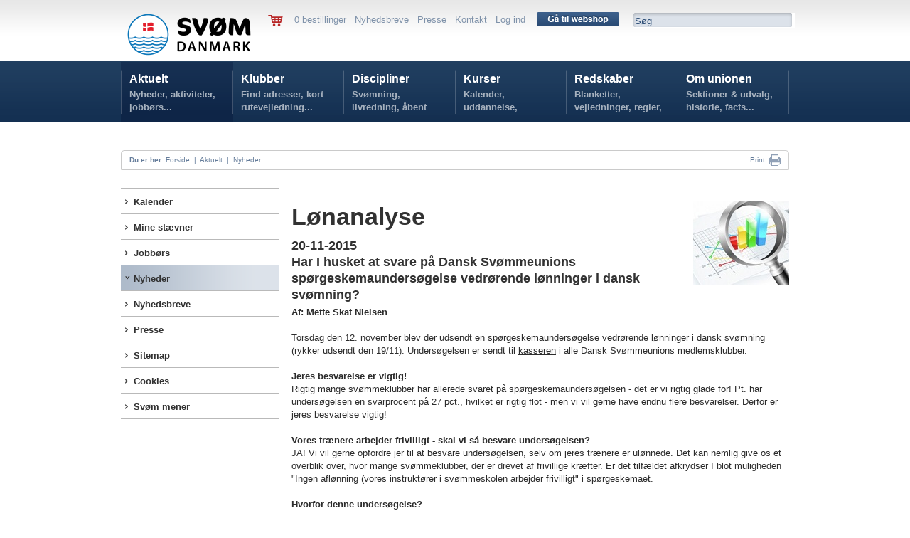

--- FILE ---
content_type: text/html; charset=utf-8
request_url: https://www.svoem.org/Aktuelt/Nyheder/Nyhed/?id=5935
body_size: 28023
content:

<!DOCTYPE HTML PUBLIC "-//W3C//DTD HTML 4.01 Transitional//EN" "http://www.w3.org/TR/html4/loose.dtd">
<html>
<head>



<!-- Loading script asynchronously -->
<script type="text/javascript">
  /*  (function(a,b,c,d){
    a='https://tags.tiqcdn.com/utag/jysk-fynske-medier/lagardere-sports/prod/utag.js';
    b=document;c='script';d=b.createElement(c);d.src=a;d.type='text/java'+c;d.async=true;
    a=b.getElementsByTagName(c)[0];a.parentNode.insertBefore(d,a);
    })(); */
</script>

<script type="text/javascript">
var utag_data = {
}
</script>


<!--<BASE HREF="http://www.svoem.org/">-->
<link rel="apple-touch-icon" sizes="180x180" href="/apple-touch-icon.png">
<link rel="icon" type="image/png" sizes="32x32" href="/favicon-32x32.png">
<link rel="icon" type="image/png" sizes="16x16" href="/favicon-16x16.png">
<link rel="manifest" href="/site.webmanifest">
<meta name="msapplication-TileColor" content="#da532c">
<meta name="theme-color" content="#ffffff">
<meta name="twitter:card" content="summary_large_image">
<title>Nyhed : Lønanalyse | Dansk Svømmeunion</title><meta property="og:image" content="https://www.svoem.org/_files/_database/database94/Loenanalyse.jpg?width=200&height=200&scale=both" /><meta property="twitter:image" content="https://www.svoem.org/_files/_database/database94/Loenanalyse.jpg?width=200&height=200&scale=both" />

<meta name="author" content="svoem.org">
<meta http-equiv="content-type" content="text/html; charset=utf-8" />

<meta name=revisit-after content="7 days">
<link type="text/css" href="/dk_webtool_cms/_js/css/custom-theme/jquery-ui-1.8.13.custom.css" rel="stylesheet" />	
<link rel="stylesheet" href="/stylesheet.css?1" type="text/css" media="screen" />
<link rel="stylesheet" href="/stylesheetprint.css" type="text/css" media="print" />
<style type="text/css" media="screen"> 
/*
*/
</style> 


<script  type="text/javascript" language="javascript" src="https://ajax.googleapis.com/ajax/libs/jquery/1.7.1/jquery.min.js"></script> 
<!--
	<script type="text/javascript" language="javascript" src="/dk_webtool_cms/_js/jquery-1.5.1.min.js"></script> 
-->
	<script type="text/javascript" src="/dk_webtool_cms/_js/jquery-ui-1.8.13.custom.min.js"></script>
	<script type="text/javascript" src="/dk_webtool_cms/_js/jquery.validate.js"></script>
	<script type="text/javascript" src="/dk_webtool_cms/_js/jquery.ba-hashchange.min.js"></script>
	<script type="text/javascript" src="/dk_webtool_cms/_js/ckeditor/ckeditor.js?2"></script>
	<script type="text/javascript" src="/dk_webtool_cms/_js/ckeditor/adapters/jquery.js"></script> 
	<script src="/dk_webtool_cms/_js/cufon-yui.js" type="text/javascript"></script>
	<script src="/_js/myriad-pro-400_400-myriad-pro-400_700-myriad-pro-400_italic_400-myriad-pro-400_italic_700.font.js" type="text/javascript"></script>

	<script src="/dk_webtool_cms/_js/jquery.cycle.all.min.js" type="text/javascript"></script>

	<script type="text/javascript" src="/_js/fancybox/jquery.fancybox-1.3.4.pack.js"></script>
	<link rel="stylesheet" href="/_js/fancybox/jquery.fancybox-1.3.4.css" type="text/css" media="screen" />

	<style type="text/css"> 
		@import "/table_sortering.css";
		.FixedHeader_Cloned th { background-color: white; }
	</style>
	<script type="text/javascript" language="javascript" src="/dk_webtool_cms/_js/DataTable/jquery.dataTables.min.js"></script> 
	<script type="text/javascript" charset="utf-8" src="/dk_webtool_cms/_js/DataTable/FixedHeader.js"></script> 
	<script type="text/javascript" charset="utf-8" src="/dk_webtool_cms/_js/DataTable/euro-date-sort.js"></script>

	<script src="/_js/uniform/jquery.uniform.js" type="text/javascript" charset="utf-8"></script>

<script type='text/javascript'>

// Preload megadrop baggrunde
var image1 = $('<img />').attr('src', '/_img/svorg_megadropA_bg.png');
var image2 = $('<img />').attr('src', '/_img/svorg_megadropC_bg.png');
var image3 = $('<img />').attr('src', '/_img/svorg_megadropD_bg.png');
var image4 = $('<img />').attr('src', '/_img/svorg_megadropE_bg.png');
var image5 = $('<img />').attr('src', '/_img/svorg_megadropF_bg.png');


$(document).ready(function(){

//	$("input, textarea, select, button").uniform();

	$(".svspform input, .svspform textarea, .svspform select, .svspform button").uniform();
	
	$('.breakingnewscontainer').hover(
		function () { $(".breakingnewshover").show(); },
		function () { $(".breakingnewshover").hide(); }
	);
	
	$('.eventhover').hover(
		function () { $(this).css("background-image", "url(/_img/svsp_97afc6_bg_60.png)"); }, function () { $(this).css("background-image", "none"); }
	);

	$('.featurenytcontainer').hover(
		function () { $(this).css("background-image", "url(/_img/svsp_6c9abd_bg_20.png)"); }, function () { $(this).css("background-image", "none"); }
	);

	$('.nyhedsboxinner').hover(
		function () { $(this).css("background-color", "#92a9c2"); }, function () { $(this).css("background-color", "#afbed1"); }
	);

	$('.aktivitetsboxinner').hover(
		function () { $(this).css("background-color", "#f4b130"); }, function () { $(this).css("background-color", "#f29f00"); }
	);

	$('.stjerneaktivitetcontainer').hover(
		function () { $(this).css("background-image", "url(/_img/svsp_afbed1_bg_55.png)"); }, function () { $(this).css("background-image", "none"); }
	);

	$('.kurvknap').hover(
		function () { $(this).html('<img src="/_img/svsp_knap_laegikurv_hover.png" width="86" height="25" alt="" />'); }, function () { $(this).html('<img src="/_img/svsp_knap_laegikurv.png" width="86" height="25" alt="" />'); }
	);




	$('.eventmenu').hover(
		function () {
//			$("#megamenu").parent().css("z-index", 1);
		},
		function () {
//			$("#megamenu").css("z-index", 50);
		}
	);
	$('.breakingnews').hover(
		function () {
//			$("#megamenu").parent().css("z-index", 1);
		},
		function () {
//			$("#megamenu").css("z-index", 50);
		}
	);


/*

	$('#svorghovedmenuA').hover(
		function () { $(".megamenuoff").hide();$("#svorgmega1menu").show(); },
		function () { $(".megamenuoff").hide(); }
	);
//	SKJUER MEGA-DROP FOR KLUBBER
// 	$('#svorghovedmenuB').hover(
// 		function () { $(".megamenuoff").hide(); $("#svorgmega2menu").show(); },
// 		function () { $(".megamenuoff").hide();$(this).css({backgroundImage:"none"}); }
// 	);
	$('#svorghovedmenuC').hover(
		function () { $(".megamenuoff").hide(); $("#svorgmega3menu").show(); },
		function () { $(".megamenuoff").hide(); }
	);
	$('#svorghovedmenuD').hover(
		function () { $(".megamenuoff").hide(); $("#svorgmega4menu").show(); },
		function () { $(".megamenuoff").hide(); }
	);
	$('#svorghovedmenuE').hover(
		function () { $(".megamenuoff").hide(); $("#svorgmega5menu").show(); },
		function () { $(".megamenuoff").hide(); }
	);
	$('#svorghovedmenuF').hover(
		function () { $(".megamenuoff").hide(); $("#svorgmega6menu").show(); },
		function () { $(".megamenuoff").hide(); }
	);
*/
	$('.megamenuoff').hover(
		function () {$(this).show();}, function () {$(".megamenuoff").hide();}
	);





});

</script>
	<link rel="stylesheet" href="/_js/uniform/css/uniform.svsp.css" type="text/css" media="screen">



</head>
<body >


<!-- Meta Pixel Code -->

<center>


<!--
<div class="pageclass" style="padding-top:6px;">
	<div class="pagecontainer">
		<div class="topbanner">
			<p>
	<a href="http://www.holstebrorejsecenter.dk" target="_blank"><img alt="" src="http://www.svoem.dk/_files/Billeder/bannere/10529_webbannerdsu_holstebrocls_930x180_2b.png" style="width: 930px; height: 180px;" /></a></p>

		</div>
	</div>
</div>
-->

<div class="pageclass hovedbaggrundsvorg" style="height:172px;z-index:30;">
	<div class="pagecontainer topmenu">
			&nbsp;
			<div class="svorglogo" onClick="parent.location.href='/'">
				<img src="/_img/SvDK_Logo_H_Original_1.png" width="190" alt="SVØM DANMARK"/>
			</div>
	<!-- ########################### SERVICEMENU ########################### -->
			<div class="svorgservicemenu">
				<div style="float:left;">
					<a href='/Aktuelt/Shop/'><img src="/_img/svsp_kurv.png" alt="" border=0 style="vertical-align:middle;" /></a> &nbsp; &nbsp; 
				</div>
				<div class="servicemenuinner">
					0 bestillinger  &nbsp;  <a href="/Aktuelt/Nyhedsbreve/">Nyhedsbreve</a>  &nbsp;  <a href="/Aktuelt/Presse/">Presse</a>  &nbsp;  <a href="/Om-unionen/Unionskontor/">Kontakt</a>  &nbsp;  <a href="/Aktuelt/Login-oversigt/">Log ind</a>
				</div>
				<div style="position:relative; float:left; top:-2px;">
					&nbsp; &nbsp;  <a href='/Aktuelt/Shop/'><img src="/_img/svorg_knap_gaa_til_webshop_116.png" alt="" width="116" height="20" border="0" style="vertical-align:middle;" /></a> &nbsp; &nbsp; 
				</div>
				<div class="svorgsoegebox">
					<div><form name='search' action='/Aktuelt/soeg/' method='get'>
						<input name='seekword' onfocus='this.value=""' type="text" value="Søg" class="svorgsoegeboxinput">
						</form>
					</div>
				</div>
			</div>

	<!-- ########################### HOVEDMENU ########################### -->
			<div id="svorgmegamenu"  class="svorgmenubgA">
				<div class="hovedmenu">
<!--googleoff: index-->
					<div class="hovedmenuen" id="svorghovedmenuA" onClick="parent.location.href='/Aktuelt/'">
						<div class="svorghovedmenumargin">
							<a href="/Aktuelt/">Aktuelt</a>
							<div class="hovedmenutag">
								 Nyheder, aktiviteter, jobbørs...
							</div>
						</div>
					</div>
					<div class="hovedmenuen" id="svorghovedmenuB" onClick="parent.location.href='/Klubber/'">
						<div class="svorghovedmenumargin">
							<a href="/Klubber/">Klubber</a>
							<div class="hovedmenutag">
								 Find adresser, kort rutevejledning...
							</div>
						</div>
					</div>
					<div class="hovedmenuen" id="svorghovedmenuC" onClick="parent.location.href='/Discipliner/'">
						<div class="svorghovedmenumargin">
							<a href="/Discipliner/">Discipliner</a>
							<div class="hovedmenutag">
								 Svømning, livredning, åbent vand...
							</div>
						</div>
					</div>
					<div class="hovedmenuen" id="svorghovedmenuD" onClick="parent.location.href='/Kurser/'">
						<div class="svorghovedmenumargin">
							<a href="/Kurser/">Kurser</a>
							<div class="hovedmenutag">
								 Kalender, uddannelse, tilmelding...
							</div>
						</div>
					</div>
					<div class="hovedmenuen" id="svorghovedmenuE" onClick="parent.location.href='/Redskaber/'">
						<div class="svorghovedmenumargin">
							<a href="/Redskaber/">Redskaber</a>
							<div class="hovedmenutag">
								 Blanketter, vejledninger, regler, politikker...
							</div>
						</div>
					</div>
					<div class="hovedmenuen" id="svorghovedmenuF" onClick="parent.location.href='/Om-unionen/'">
						<div class="svorghovedmenumargin">
							<a href="/Om-unionen/">Om unionen</a>
							<div class="hovedmenutag">
								 Sektioner & udvalg, historie, facts...
							</div>
						</div>
					</div>

			
				</div>

			<div id="svorgmega1menu" class="megamenuoff">
				<div class="megamenucontainer">
					<div class="svorgmegamenumargin">
					<div class="svorgmegamenucontrol" style="width:916px;height:290px;overflow:hidden;">
					</div>
					</div>
				</div>
			</div>
			<div id="svorgmega2menu" class="megamenuoff">
				<div class="megamenucontainer">
					<div class="svorgmegamenumargin">
					<div class="svorgmegamenucontrol" style="width:916px;height:290px;overflow:hidden;">
					</div>
					</div>
				</div>
			</div>
			<div id="svorgmega3menu" class="megamenuoff">
				<div class="megamenucontainer">
					<div class="svorgmegamenumargin">
					<div class="svorgmegamenucontrol" style="width:916px;height:290px;overflow:hidden;">
					</div>
					</div>
				</div>
			</div>
			<div id="svorgmega4menu" class="megamenuoff">
				<div class="megamenucontainer">
					<div class="svorgmegamenumargin">
					<div class="svorgmegamenucontrol" style="width:916px;height:290px;overflow:hidden;">
					</div>
					</div>
				</div>
			</div>
			<div id="svorgmega5menu" class="megamenuoff">
				<div class="megamenucontainer">
					<div class="svorgmegamenumargin">
					<div class="svorgmegamenucontrol" style="width:916px;height:290px;overflow:hidden;">
					</div>
					</div>
				</div>
			</div>
			<div id="svorgmega6menu" class="megamenuoff">
				<div class="megamenucontainer">
					<div class="svorgmegamenumargin">
					<div class="svorgmegamenucontrol" style="width:916px;height:290px;overflow:hidden;">
					</div>
					</div>
				</div>
			</div>
		</div>
		<div id="breadcrumb" style="top:211px;">
			<p style="float:left;">
			&nbsp; &nbsp; <b>Du er her:</b> 
<a href="/">Forside</a> &nbsp;|&nbsp; <a href="/Aktuelt/">Aktuelt</a> &nbsp;|&nbsp; <a href="/Aktuelt/Nyheder/">Nyheder</a>			</p>
			<p style="float:right;">

	<!--		<a class="addthis_button_email" href="http://www.addthis.com/bookmark.php">Mail  &nbsp;<img src="/_img/svsp_breadcrumb_mail.png" width="18" height="14" alt="Mail" style="vertical-align:middle;" border="0"></a> &nbsp; &nbsp; &nbsp; &nbsp; 

		<!-- AddThis Button BEGIN -->
<!--
<a class="addthis_button" href="http://www.addthis.com/bookmark.php">
         Share &nbsp;<img src="/_img/svsp_breadcrumb_share.png" width="16" height="16" alt="Share" style="vertical-align:middle;" border="0"></a> &nbsp; &nbsp; &nbsp; &nbsp; 
<!-- AddThis Button END -->

<SCRIPT type="text/javascript">
<!--
	function printit() {
		try
		{
			// check the alignment on a number of cells in a table. 

			
		//	window.frames["printf"].focus();
		//	window.frames["printf"].print();

			$('iframe').first().print()

		}
		catch (e)
		{
			//alert(e)
			window.print()
		}
		
	}
//-->
</SCRIPT>

<a href="#" onClick="printit();return false">Print</a> &nbsp;<a href="#" onClick="printit();return false"><img src="/_img/svsp_breadcrumb_print.png" width="16" height="16" alt="Print" style="vertical-align:middle;" border="0"></a> &nbsp; &nbsp;
				</p>




<!--googleon: index-->

			</div>

	</div>
</div>

<div id="pagediv">

	<div class="pagecontainer" style="padding:92px 0 0 0;">
		<div class="subpagemenu">
			<div class="subpagemenumargin">
					<div  class="lodretmenu1 topmenu1 closedmenu1" onClick="parent.location.href='/Aktuelt/Kalender/'">
						<div class="lodretmenuinner bulletmenu1" style="padding-left:12px;">						<a href="/Aktuelt/Kalender/">Kalender</a>
						</div>					</div>
					<div  class="lodretmenu1 closedmenu1" onClick="parent.location.href='/Aktuelt/Mine-staevner/'">
						<div class="lodretmenuinner bulletmenu1" style="padding-left:12px;">						<a href="/Aktuelt/Mine-staevner/">Mine stævner</a>
						</div>					</div>
					<div  class="lodretmenu1 closedmenu1" onClick="parent.location.href='/Aktuelt/Jobboers/'">
						<div class="lodretmenuinner bulletmenu1" style="padding-left:12px;">						<a href="/Aktuelt/Jobboers/">Jobbørs</a>
						</div>					</div>
					<div  class="lodretmenu1 openmenu1" onClick="parent.location.href='/Aktuelt/Nyheder/'">
						<div class="lodretmenuinner bulletmenuopen1" style="padding-left:12px;">						<a href="/Aktuelt/Nyheder/" class="opena">Nyheder</a>
						</div>					</div>

					<div  class="lodretmenu1 topmenu1 closedmenu1" onClick="parent.location.href='/Aktuelt/Nyhedsbreve/'">
						<div class="lodretmenuinner bulletmenu1" style="padding-left:12px;">						<a href="/Aktuelt/Nyhedsbreve/">Nyhedsbreve</a>
						</div>					</div>
					<div  class="lodretmenu1 closedmenu1" onClick="parent.location.href='/Aktuelt/Presse/'">
						<div class="lodretmenuinner bulletmenu1" style="padding-left:12px;">						<a href="/Aktuelt/Presse/">Presse</a>
						</div>					</div>
					<div  class="lodretmenu1 closedmenu1" onClick="parent.location.href='/Aktuelt/Sitemap/'">
						<div class="lodretmenuinner bulletmenu1" style="padding-left:12px;">						<a href="/Aktuelt/Sitemap/">Sitemap</a>
						</div>					</div>
					<div  class="lodretmenu1 closedmenu1" onClick="parent.location.href='/Aktuelt/Cookies/'">
						<div class="lodretmenuinner bulletmenu1" style="padding-left:12px;">						<a href="/Aktuelt/Cookies/">Cookies</a>
						</div>					</div>
					<div  class="lodretmenu1 closedmenu1" onClick="parent.location.href='/Aktuelt/Svoem-mener/'">
						<div class="lodretmenuinner bulletmenu1" style="padding-left:12px;">						<a href="/Aktuelt/Svoem-mener/">Svøm mener</a>
						</div>					</div>
			</div>
		</div>
		<div class="subpagecontent">
			<div class="subpagecontentmargin">



<meta name="medium" content="news" />

<br><img src='/_files/_database/database94/Loenanalyse.jpg' style='float:right'><link rel="image_src" href="/_files/_database/database94/Loenanalyse.jpg" /><meta property="og:image" content="/_files/_database/database94/Loenanalyse.jpg" />
<meta name="title" content="Lønanalyse" />

<meta name="description" content="
	Har I husket at svare p&aring; Dansk Sv&oslash;mmeunions sp&oslash;rgeskemaunders&oslash;gelse vedr&oslash;rende l&oslash;nninger i dansk sv&oslash;mning?
" />

<meta property="og:title" content="Lønanalyse" />
<meta property="twitter:title" content="Lønanalyse" />

<meta property="og:description" content="
	Har I husket at svare p&aring; Dansk Sv&oslash;mmeunions sp&oslash;rgeskemaunders&oslash;gelse vedr&oslash;rende l&oslash;nninger i dansk sv&oslash;mning?
" />
<meta property="twitter:description" content="
	Har I husket at svare p&aring; Dansk Sv&oslash;mmeunions sp&oslash;rgeskemaunders&oslash;gelse vedr&oslash;rende l&oslash;nninger i dansk sv&oslash;mning?
" />

<h1>Lønanalyse</h1><h2>20-11-2015<br /><p>
	Har I husket at svare p&aring; Dansk Sv&oslash;mmeunions sp&oslash;rgeskemaunders&oslash;gelse vedr&oslash;rende l&oslash;nninger i dansk sv&oslash;mning?</p>
</h2><b>Af: Mette Skat Nielsen</b><br><br /><p style="font-weight: normal; font-style: normal; font-size: 13px; font-family: Arial, sans-serif; line-height: 18.98px;">
	Torsdag den 12. november blev der udsendt en sp&oslash;rgeskemaunders&oslash;gelse vedr&oslash;rende l&oslash;nninger i dansk sv&oslash;mning (rykker udsendt den 19/11). Unders&oslash;gelsen er sendt til&nbsp;<u>kasseren</u>&nbsp;i alle Dansk Sv&oslash;mmeunions medlemsklubber.</p>
<p style="font-weight: normal; font-style: normal; font-size: 13px; font-family: Arial, sans-serif; line-height: 18.98px;">
	&nbsp;</p>
<p style="font-weight: normal; font-style: normal; font-size: 13px; font-family: Arial, sans-serif; line-height: 18.98px;">
	<strong>Jeres besvarelse er vigtig!</strong></p>
<p style="font-weight: normal; font-style: normal; font-size: 13px; font-family: Arial, sans-serif; line-height: 18.98px;">
	Rigtig mange sv&oslash;mmeklubber har allerede svaret p&aring; sp&oslash;rgeskemaunders&oslash;gelsen - det er vi rigtig glade for! Pt. har unders&oslash;gelsen en svarprocent p&aring; 27 pct., hvilket er rigtig flot - men vi vil gerne have endnu flere besvarelser. Derfor er jeres besvarelse vigtig!</p>
<p style="font-weight: normal; font-style: normal; font-size: 13px; font-family: Arial, sans-serif; line-height: 18.98px;">
	&nbsp;</p>
<p style="font-weight: normal; font-style: normal; font-size: 13px; font-family: Arial, sans-serif; line-height: 18.98px;">
	<strong>Vores tr&aelig;nere arbejder frivilligt - skal vi s&aring; besvare unders&oslash;gelsen?</strong></p>
<p style="font-weight: normal; font-style: normal; font-size: 13px; font-family: Arial, sans-serif; line-height: 18.98px;">
	JA! Vi vil gerne opfordre jer til at besvare unders&oslash;gelsen, selv om jeres tr&aelig;nere er ul&oslash;nnede. Det kan nemlig give os et overblik over, hvor mange sv&oslash;mmeklubber, der er drevet af frivillige kr&aelig;fter. Er det tilf&aelig;ldet afkrydser I blot muligheden &quot;Ingen afl&oslash;nning (vores instrukt&oslash;rer i sv&oslash;mmeskolen arbejder frivilligt&quot; i sp&oslash;rgeskemaet.</p>
<p style="font-weight: normal; font-style: normal; font-size: 13px; font-family: Arial, sans-serif; line-height: 18.98px;">
	&nbsp;</p>
<p style="font-weight: normal; font-style: normal; font-size: 13px; font-family: Arial, sans-serif; line-height: 18.98px;">
	<strong style="font-size: 13px;">Hvorfor denne unders&oslash;gelse?</strong></p>
<p style="font-weight: normal; font-style: normal; font-size: 13px; font-family: Arial, sans-serif; line-height: 18.98px;">
	Sp&oslash;rgeskemaunders&oslash;gelsen er udarbejdet p&aring; baggrund af et stort &oslash;nske fra vores medlemsklubber. Unders&oslash;gelsen skal kortl&aelig;gge l&oslash;nningerne i dansk sv&oslash;mning, og vil hj&aelig;lpe landets sv&oslash;mmeklubber med at bestemme l&oslash;nniveauer i fremtiden. Det er derfor vigtigt at s&aring; mange som muligt udfylder sp&oslash;rgeskemaet!</p>
<p style="font-weight: normal; font-style: normal; font-size: 13px; font-family: Arial, sans-serif; line-height: 18.98px;">
	&nbsp;</p>
<p style="font-weight: normal; font-style: normal; font-size: 13px; font-family: Arial, sans-serif; line-height: 18.98px;">
	<strong style="font-size: 13px;">Anonymitet</strong></p>
<p style="font-weight: normal; font-style: normal; font-size: 13px; font-family: Arial, sans-serif; line-height: 18.98px;">
	Unders&oslash;gelsen er anonym. Det betyder at de angivne l&oslash;nniveauer KUN vil blive sat i relation til geografi, st&oslash;rrelse og lignende variable. INGEN klubber vil blive n&aelig;vnt med navns n&aelig;vnelse og det vil ikke v&aelig;re muligt at &#39;spore&#39;, hvad den enkelte klub har svaret.</p>
<p style="font-weight: normal; font-style: normal; font-size: 13px; font-family: Arial, sans-serif; line-height: 18.98px;">
	&nbsp;</p>
<p style="font-weight: normal; font-style: normal; font-size: 13px; font-family: Arial, sans-serif; line-height: 18.98px;">
	Skulle der kun komme f&aring; besvarelser i unders&oslash;gelsen, vil resultaterne IKKE blive offentliggjort.</p>
<p style="font-weight: normal; font-style: normal; font-size: 13px; font-family: Arial, sans-serif; line-height: 18.98px;">
	&nbsp;</p>
<p style="font-weight: normal; font-style: normal; font-size: 13px; font-family: Arial, sans-serif; line-height: 18.98px;">
	<strong style="font-size: 13px;">Sp&oslash;rgsm&aring;l?</strong></p>
<p style="font-weight: normal; font-style: normal; font-size: 13px; font-family: Arial, sans-serif; line-height: 18.98px;">
	Har I sp&oslash;rgsm&aring;l til unders&oslash;gelsen, eller skulle klubbens kasserer ikke have modtaget sp&oslash;rgeskemaunders&oslash;gelsen den 12. november, er I meget velkomne til at kontakte:</p>
<p style="font-weight: normal; font-style: normal; font-size: 13px; font-family: Arial, sans-serif; line-height: 18.98px;">
	&nbsp;</p>
<p style="font-weight: normal; font-style: normal; font-size: 13px; font-family: Arial, sans-serif; line-height: 18.98px;">
	Mette Skat Nielsen, Udviklingskonsulent<br />
	E-mail:&nbsp;<a href="mailto:msn@svoem.dk" style="font-size: 13px;">msn@svoem.dk</a><br />
	Telefon: 29 16 04 23 / 44 39 44 81.</p>
<p style="font-weight: normal; font-style: normal; font-size: 13px; font-family: Arial, sans-serif; line-height: 18.98px;">
	&nbsp;</p>
<p style="font-weight: normal; font-style: normal; font-size: 13px; font-family: Arial, sans-serif; line-height: 18.98px;">
	&nbsp;</p>
<p style="font-weight: normal; font-style: normal; font-size: 13px; font-family: Arial, sans-serif; line-height: 18.98px;">
	Vi h&aring;ber meget I vil afse tid til at deltage, da dette vil give os v&aelig;rdifuld information til gavn for alle sv&oslash;mmeklubber.</p>
<p style="font-weight: normal; font-style: normal; font-size: 13px; font-family: Arial, sans-serif; line-height: 18.98px;">
	&nbsp;</p>
<p style="font-weight: normal; font-style: normal; font-size: 13px; font-family: Arial, sans-serif; line-height: 18.98px;">
	P&aring; forh&aring;nd tak for hj&aelig;lpen,<br />
	Dansk Sv&oslash;mmeunion</p>

			</div>
		</div>

	</div>
	<br style="clear:both;" />
	<div class="pageclass">
		<div style="background-image: url(/_img/svsp_bund.png); background-repeat: repeat-x; height:30px;">
		&nbsp;
		</div>
	</div>
	<div class="pageclass" style="background:#f3f3f3; padding-top:20px;">
		<div class="pagecontainer">
			<div class="footer">
				<div class="footercol">
					<div class="footercolinner">
						<h2 style="font-style: normal;">
	Sv&oslash;mDanmark</h2>
<h4>
	&nbsp;</h4>
<p style="font-style: normal; font-size: 13px; font-family: Arial, sans-serif;">
	Idr&aelig;ttens Hus</p>
<p style="font-style: normal; font-size: 13px; font-family: Arial, sans-serif;">
	Br&oslash;ndby Stadion 20</p>
<p style="font-style: normal; font-size: 13px; font-family: Arial, sans-serif;">
	2605 Br&oslash;ndby</p>
<p style="font-style: normal; font-size: 13px; font-family: Arial, sans-serif;">
	Telefon: 4344 0102<br />
	E-mail:&nbsp;<a href="mailto:svoem@svoem.dk">svoem@svoem.dk</a></p>
<p style="font-style: normal; font-size: 13px; font-family: Arial, sans-serif;">
	<span style="font-family: Arial, sans-serif; font-size: 13px; font-style: normal; font-weight: 400;">CVR-nr.: 10203813</span></p>
<ul>
<!--<li>Fansider</li>--></ul>

						<!--<h2>Andet</h2>
							<ul>
							<li>Annoncer på svoemmesport.dk</li>
							<li>Nyheder A-Z</li>
							<li>Ophavsret</li>
							</ul>
						-->

					</div>
				</div>
	
				<div class="footercolB">
					<div class="footercolinnerB">
						<h3>
	Samarbejdspartnere</h3>
<p>
	<img alt="" src="https://www.svoem.org/_files/Dokumenter/sponsor1nyny.png" style="width: 200px; height: 286px;" /></p>


					</div>
				</div>
	
				<div class="footercolB">
					<div class="footercolinnerB">
						<h2>
	Sponsorer</h2>
<p>
	<img alt="" src="https://www.svoem.org/_files/klaus/sponsorerhjemmesidenymwatery.jpg" style="width: 220px; height: 390px;" /><br />
	<br />
	<br />
	<br />
	&nbsp;</p>


<!--
						<h2>Sponsorer og samarbejdspartnere:</h2>
						<br />
						<img src="/_img/svsp_partner_trygfonden.png" width="107" height="21" alt="TrygFonden" /><br />
						<br />
						<img src="/_img/svsp_partner_tyr.png" width="86" height="20" alt="TYR" /><br />
						<br />
						<img src="/_img/svsp_partner_dif.png" width="76" height="64" alt="DIF" /><br />						
-->
					</div>
				</div>
	
				<div class="footercolB">
					<div class="footercolinnerB">
						<h2>
	<span style="color: rgb(49, 49, 49); font-family: Arial, sans-serif; font-size: 11px;">&copy; Copyright Sv&oslash;mDanmark 2023</span></h2>
<div class="copyright">
	<br />
	<a href="/Om-unionen/Administration/">Kontakt</a>&nbsp; &middot;&nbsp;&nbsp;<a href="/Aktuelt/Sitemap/">Sitemap</a>&nbsp;&nbsp;<span style="font-family: Arial, sans-serif; font-size: 11px; font-style: normal; font-weight: 400;">&middot;&nbsp;&nbsp;<a href="/Om-unionen/Privatlivspolitik/"><u>Privatlivspolitik</u></a></span></div>

<!--
						<h2>Protektor:</h2>
						<br />
						Hendes Kongelige Højhed <br />
						Kronprinsesse Mary<br />
						<br />
						<div class="copyright">
							© Copyright Dansk Svømmeunion 2012   <br />
							<br />
							<a href="/Om-unionen/Administration/">Kontakt</a>  ·  <a href="/Aktuelt/Sitemap/">Sitemap</a>
						</div>
-->
					</div>
				</div>
				<br style="clear:both;" />
	
			</div>
			<br /><br /><br /><br /><br /><br />
		</div>
	</div>
</div>


<script type="text/javascript"> Cufon.now(); </script>


<script  src="https://cdn.jsdelivr.net/npm/sweetalert2@9"></script>

<script  id="mcjs">!function(c,h,i,m,p){m=c.createElement(h),p=c.getElementsByTagName(h)[0],m.async=1,m.src=i,p.parentNode.insertBefore(m,p)}(document,"script","https://chimpstatic.com/mcjs-connected/js/users/61aad91d427e6b549fb587f0f/e0822fff40c8d9ddd452a0d21.js");</script>

<a href="javascript:Didomi.preferences.show()">Cookieindstillinger</a>
</body>
</html>
<!--0,0156249000000344-->